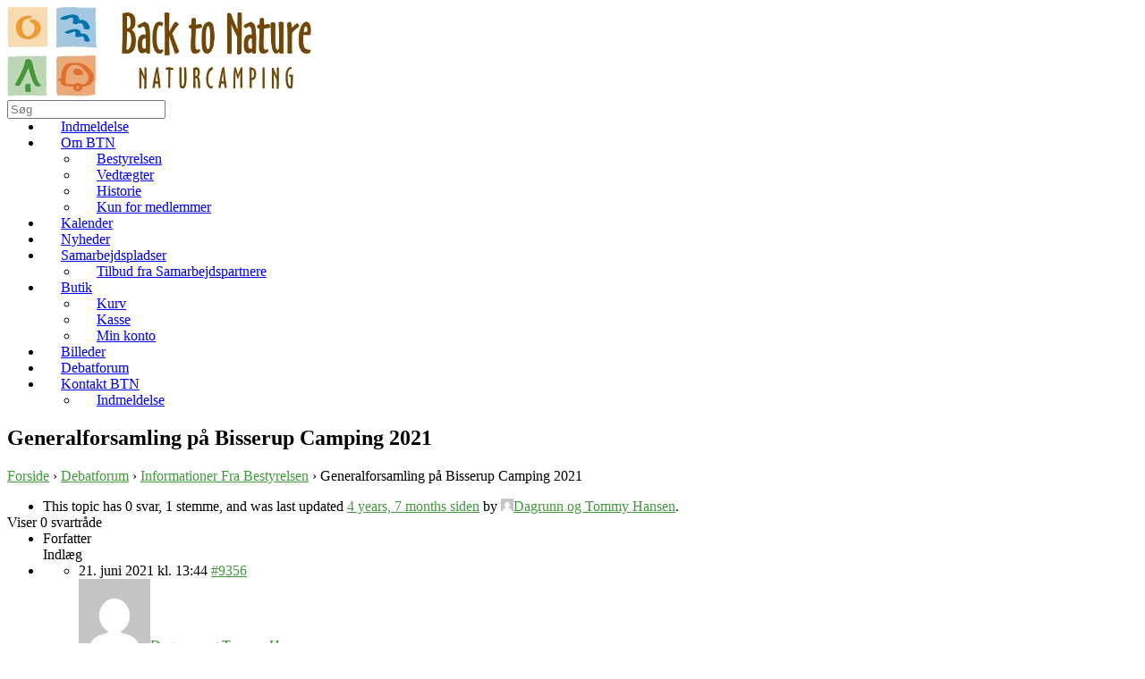

--- FILE ---
content_type: text/html; charset=utf-8
request_url: https://accounts.google.com/o/oauth2/postmessageRelay?parent=https%3A%2F%2Fbacktonature.dk&jsh=m%3B%2F_%2Fscs%2Fabc-static%2F_%2Fjs%2Fk%3Dgapi.lb.en.2kN9-TZiXrM.O%2Fd%3D1%2Frs%3DAHpOoo_B4hu0FeWRuWHfxnZ3V0WubwN7Qw%2Fm%3D__features__
body_size: 160
content:
<!DOCTYPE html><html><head><title></title><meta http-equiv="content-type" content="text/html; charset=utf-8"><meta http-equiv="X-UA-Compatible" content="IE=edge"><meta name="viewport" content="width=device-width, initial-scale=1, minimum-scale=1, maximum-scale=1, user-scalable=0"><script src='https://ssl.gstatic.com/accounts/o/2580342461-postmessagerelay.js' nonce="6mbbUCCwt9fiEEdO4krquw"></script></head><body><script type="text/javascript" src="https://apis.google.com/js/rpc:shindig_random.js?onload=init" nonce="6mbbUCCwt9fiEEdO4krquw"></script></body></html>